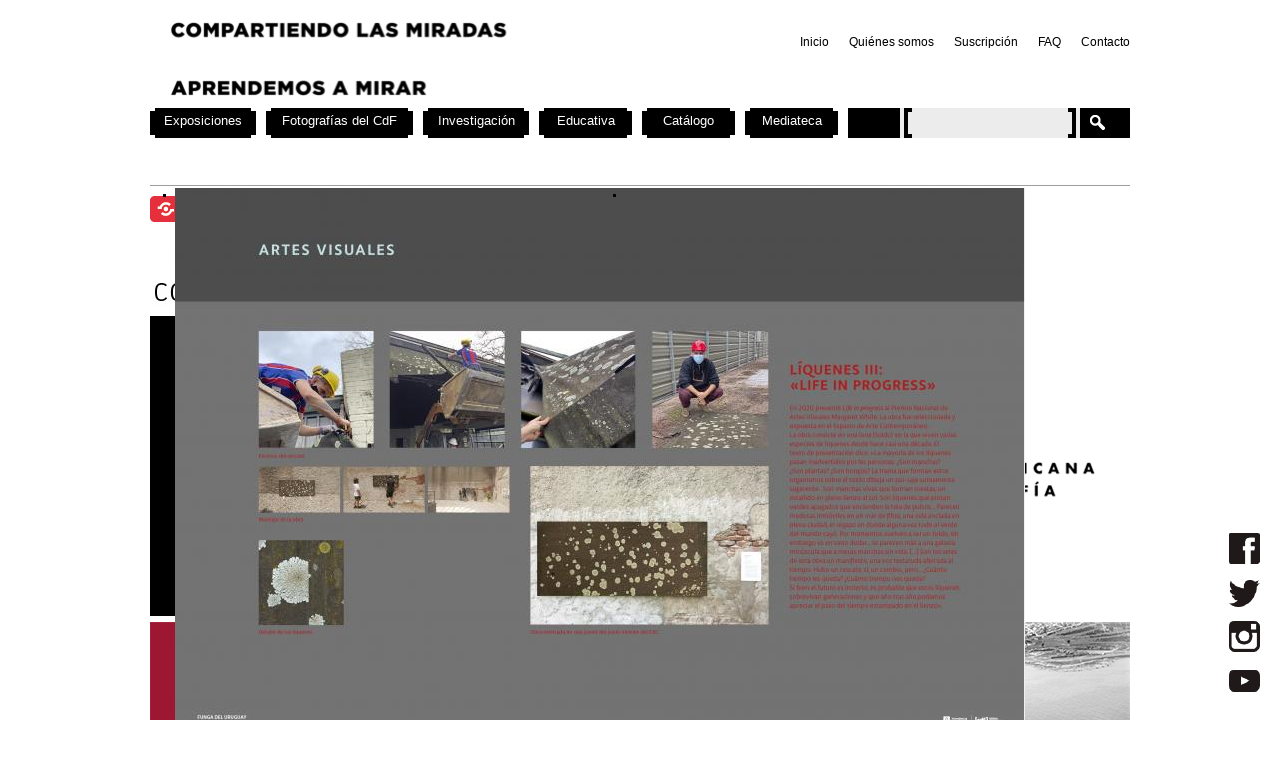

--- FILE ---
content_type: text/css
request_url: https://cdf.montevideo.gub.uy/sites/cdf.montevideo.gub.uy/themes/cmdf/css/search.css?P
body_size: 8650
content:
/* 
    Document   : search.css
    Created on : 21/11/2012, 10:55:38 AM
    Author     : 
    Description:
        Purpose of the stylesheet follows.
*/


#buscador-general,
#buscador-fotos,
#buscador-fotos-padre{ }


#buscador-fotos-padre .pane-content,
#buscador-fotos .pane-content{
  padding-left: 0;
}

#buscador-fotos-padre div.panel-col-first,
#buscador-fotos div.panel-col-first{
  width: 670px;
}

#buscador-fotos-padre div.panel-col-first div.inside,
#buscador-fotos div.panel-col-first div.inside{
  margin: 0;
}

#buscador-fotos-padre div.panel-col-last,
#buscador-fotos div.panel-col-last{
  margin: 0;
}

#buscador-fotos-padre div.panel-col-last div.inside,
#buscador-fotos div.panel-col-last div.inside{
   margin-left: 20px;
}

ol.search-results{
  padding: 0;
  margin: 0 0 0 -21px;
}

li.result-item{
  list-style-image: none;
  list-style-position: outside;
  list-style-type: none;
  padding: 0 0 0 0;
  margin: 0 0 21px 21px;
  /*display: inline-block;*/
  vertical-align: top;
}

li.entity-foto{
  display: inline-block;
}

.entity-foto div.r{
  width: 310px; 
  display: inline-block;
}

div.ri {
  background-color: #EEE;
  overflow: hidden;
  height: 234px;
}


div.ri a{
	line-height: 234px;
	display:block;
	text-align:center;
}

.ri img{
   vertical-align: middle;
}   

.ra {
  width: 100%;
  line-height: 20px;
  margin-top: 10px;
}

.ra .rc{
  margin: 0;
  display: inline;
  color: #888;
}

.r span.bot{
  position: relative;
  float: right;
  bottom: 30px;
}

.pop a.info,
.r a.max,
.r a.info{
  width:25px;
  height: 25px;
  overflow: hidden;
  text-align: left;
  text-indent: -119988px;
  vertical-align: middle;
  border-image-repeat: stretch stretch;
  border-image-slice: 100% 100% 100% 100%;
  position: relative;
  margin-right: 5px;
  float: right;
}
.r a.max{
  background: url('../images/boton_max.png') no-repeat 0 0;
}

.pop a.info,
.r a.info{
  background: url('../images/boton_info.png') no-repeat 0 0;
}

/*Formulario*/
#apachesolr-panels-search-form{
  background-color: #EEEEEE;
  margin-bottom: 0;
  margin-left: 0;
  margin-right: 0;
  margin-top: 0;
  padding-bottom: 15px;
  padding-left: 20px;
  padding-right: 5px;
  padding-top: 5px;
}


  
div.pane-apachesolr-form  h2{
  font-size: 1.2em;
  width: 98%;
  border-bottom-color: #AAA;
}

div.pane-apachesolr-form .form-text,
div.pane-apachesolr-form .form-select{
  border: none;
  padding: 5px;
  background-color: white;
}

div.pane-apachesolr-form #edit-FIELD-FECHA-ESTIMADA-RANGO-INICIAL{ 
  width: 120px;
}
div.pane-apachesolr-form #edit-keys{
  width: 400px;
}

div.pane-apachesolr-form .container-inline div.form-item{
  margin-right: 15px;
}

div.pane-apachesolr-form apachesolr-panels-search-form{
  padding-left: 15px;
}


div.pane-apachesolr-form  .form-submit{
  background: url("../images/boton_buscar_active.png") no-repeat scroll 0 0 transparent;
  border: 0 none;
  height: 25px;
  margin-top: 0;
  text-indent: -3000px;
  width: 75px;
  display: inline-block;
}



div.pane-apachesolr-form .form-submit:hover{
  background: url("../images/boton_buscar_hover.png") no-repeat scroll 0 0 transparent;
}

div.pane-apachesolr-info{
  font-weight: bold;
  margin-bottom: 0px;
}

/*Filtros*/
.panel-col-last .item-list{
  padding-left: 15px;
}

div.na {
  width: 277px;
  height: 207px;
}

#buscador-fotos-padre ul li a,
#buscador-general ul li a,
#buscador-fotos ul li a{
  color: #000;
  text-decoration: none;
}

#buscador-fotos-padre ul li a:hover,
#buscador-general ul li a:hover,
#buscador-fotos ul li a:hover{
  color: #E52F3C;
  text-decoration: underline;
}

/* Colorbox */

#cboxPrevious{
  float: left;
  height: 100%;
  width: 100px;
  background-image: url("../images/muestras/flecha_galeria_anterior.png");
  background-position: left center;
  background-repeat: no-repeat;
  text-align: left;
  text-indent: -119988px;
  opacity: 0.1;
  margin-left: 10px;
}
#cboxNext{
  float: right !important;
  height: 100%;
  width: 100px;
  left: auto;
  right: 230px;
  background-image: url("../images/muestras/flecha_galeria_siguiente.png");
  background-position: right center;
  background-repeat: no-repeat;
  text-align: left;
  text-indent: -119988px;
  opacity: 0.1;
  margin-right: 5px; 
}
#cboxOverlay {
  background-color: #555;
}
#cboxTitle,
#cboxClose,
#cboxCurrent {
  display: none !important;
}
#cboxMiddleRight,
#cboxMiddleLeft,
#cboxTopCenter,
#cboxTopRight,
#cboxTopLeft,
#cboxBottomCenter,
#cboxBottomRight,
#cboxBottomLeft{
  display: none;
  background-color: #fff;
  background-image: none;
}
#cboxContent{
  padding: 10px;
}
#cboxLoadedContent{
  margin: 0;
}

div.pop{
  margin: 0;
  height: 100%;
  overflow: hidden; 
}
.pop {
  font-size: 12px;
}
.pop span.label {
  font-weight: bold;
}
img.foto{
  position: absolute;
  margin: auto;
  top:0;
  right:0;
  bottom: 0;
  left:0;
  display: block;
}
div.foto-container{
  margin: 0;
  float: left;
  height: 100%;
  background-color: #EEE;
  overflow: hidden;
  position: relative;
}
div.meta-container{
  margin: 0;
  float: right;
  height: 100%;
  overflow-y: auto;
}
.meta-container ul{
  padding: 0;
}
.meta-container ul li{
  line-height: 20px;
  list-style: none;
}

.pop div.actions{
  float: right;
  position: absolute;
  bottom: 10px;
  right: 10px;
}



/* tabs para otras busquedas */
div.pane-apachesolr-form {
  margin:30px 0 45px 0;
  padding: 0;  
}

div.pane-apachesolr-form  div.item-list {
  border-bottom: 2px solid #ccc;
}

div.pane-apachesolr-form .form-item{
  margin-bottom: 0;
}

#search_types {
  margin: 0;
  padding: 0;
}


#search_types li{
  background: none repeat scroll 0 0 #888;
  border-radius: 5px 5px 0 0;
  display: inline-block;
  font-size: 1.2em;
  padding: 5px 15px;
  margin-right: -2px;
  line-height: 20px;
}

#search_types li.active{
  background: none repeat scroll 0 0 #E52F3C;
  color: #FFFFFF !important;
  font-size: 1.2em;
}

#search_types li a{
  color: #FFF !important;
  text-decoration: none;
}

#search_types li a:hover{
  color: #FFF;
  text-decoration: underline;
}

#hide-facets, #show-facets { 
  position: absolute;
  height: 100%;
  width: 15px;
  /*margin-left: -15px;*/
  text-indent: -119988px;
  text-align: left;
}
#hide-facets:hover { 
  /* background: url('../images/flecha_derecha.png') center top no-repeat; */
  background-color: #eee;
}
#show-facets{
  background-color: #eee;
}
#show-facets:hover {
  /* background: url('../images/flecha_izquierda.png') center top no-repeat; */
  background-color: #aaa;
}


/*facetas*/
a.apachesolr-showhide{
  margin-left: 100px;
} 

.search-results h3.title {
  display: inline-block;
}

p.apachesolr-unclick{
  font-weight: bold;
  margin: 0;
}
.pane-apachesolr-cdf-facets-cdf-currentsearch h2{
  border: none;
  font-size: 1.2em;
  padding-bottom: 0;
}

.pane-apachesolr-cdf-facets-cdf-currentsearch div.item-list{
  margin-left: 0;
  padding-left: 0;
}

.pane-apachesolr-cdf-facets-cdf-currentsearch div.item-list ul.cdf-result-info{
  margin-left: 0;
  padding-left: 0;
}

ul.cdf-result-info li{
  list-style: none;
  margin-bottom: 3px;
}

ul.cdf-result-info li p{
  list-style: none;
  background-color: #EEEEEE;
  -webkit-border-radius: 5px;
  -moz-border-radius: 5px;
  border-radius: 5px;
  padding: 5px 5px 5px 10px;
  margin: 0;
  font-weight: normal;
}

/*a.apachesolr-unclick,*/
ul.cdf-result-info a {
  float: right;
  text-indent: -119988px;
  color: #FFF;
  width: 15px;
  height: 15px;
  background-position: 0px 0px;
  background-image: url("../images/unlink.png");
  background-color: rgba(0, 0, 0, 0);
  background-origin: padding-box;
  background-clip: border-box;
  background-repeat: no-repeat;
}

/*a.apachesolr-unclick:hover,*/
ul.cdf-result-info a:hover {
  background-position: -15px;
}





/*
a.apachesolr-unclick{
  float:none;
}*/

/*
.pane-apachesolr-cdf-facets-cdf-currentsearch{
  margin-bottom: 30px;
}

.pane-apachesolr-cdf-facets-cdf-currentsearch li ul{
  float:left;
}
.pane-apachesolr-cdf-facets-cdf-currentsearch h3{
  display: none;
}
.pane-apachesolr-cdf-facets-cdf-currentsearch li {
  display: inline-block;
  margin-left: 15px;
}

ul.cdf-result-info {
  margin: 0;  
  padding-left: 0;
}

ul.cdf-result-info li {
  padding-left: 10px
} 

ul.cdf-result-info li.first {
  font-weight: bold;
  padding-left: 0;
} 
*/
